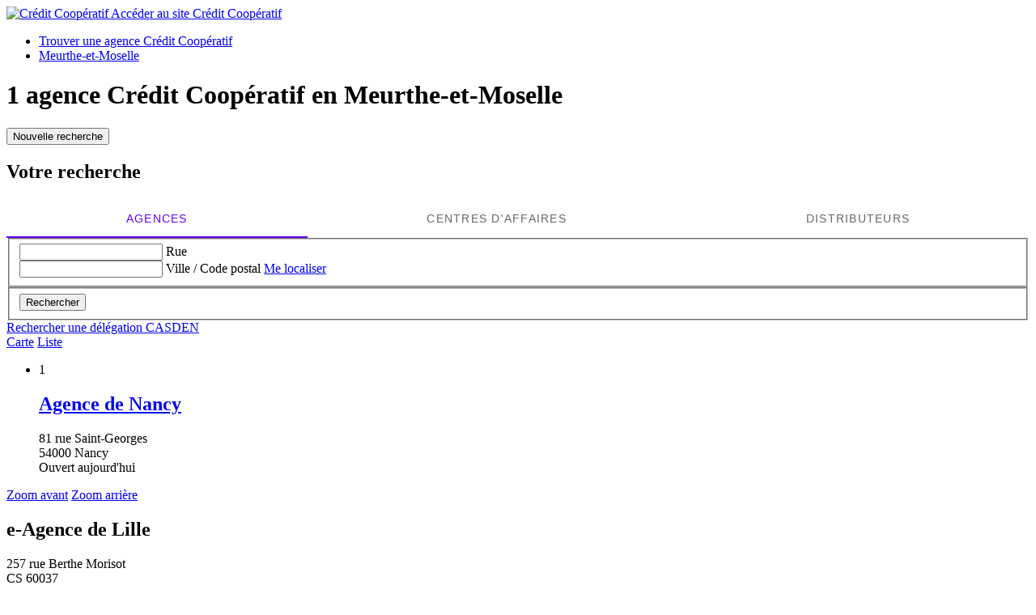

--- FILE ---
content_type: text/html
request_url: https://agences.credit-cooperatif.coop/banque/agences/agences-meurthe-et-moselle-54
body_size: 7121
content:
<!DOCTYPE html>
<!--[if IE 6]>
<html class="ie ie6" lang="fr">
<![endif]-->
<!--[if IE 7]>
<html class="ie ie7" lang="fr">
<![endif]-->
<!--[if IE 8]>
<html class="ie ie8" lang="fr">
<![endif]-->
<!--[if IE 9]>
<html class="ie ie9" lang="fr">
<![endif]-->
<!--[if !(IE 6) | !(IE 7) | !(IE 8) | !(IE 9) ]><!-->
<html lang="fr">
<!--<![endif]-->
<head>
	<meta http-equiv="Content-Type" content="text/html; charset=windows-1252" />
<meta name="viewport" content="width=device-width, initial-scale=1, maximum-scale=1, user-scalable=no" />
<meta http-equiv="X-UA-Compatible" content="IE=edge" />


<title>Cr&#233;dit Coop&#233;ratif : Agences&nbsp;Meurthe-et-Moselle</title>
<meta name="description" content="Trouvez rapidement la liste des agences Cr&#233;dit Coop&#233;ratif Meurthe-et-Moselle et leurs horaires d'ouverture avec les plans d'accès." />
<meta name="geo.region" content="FR-54" />
<meta name="geo.placename" content="Meurthe-et-Moselle" />
<link rel="canonical" href="https://agences.credit-cooperatif.coop/banque/agences/agences-meurthe-et-moselle-54">
    

<link rel="shortcut icon" type="images/x-icon" href="/banque/agences/favicon.ico" />
<link rel="apple-touch-icon" href="/banque/UI/img/hd/apple-touch-icon.png" />
<script type="text/javascript">
var GA_ID = '';
var GA_EM_ID = '';
var g_urlSms = 'https://agences.credit-cooperatif.coop/banque/';
var g_autoReload = 1;
var g_sitePath = 'https://agences.credit-cooperatif.coop';
var g_siteRoot = '/banque/';
var g_includesRoot = '/banque/includes/';
var g_uiRoot = '/banque/UI/';
var g_statParam = 'credit-cooperatif-sl-v2';
var g_namePOI = '';
var g_agenceType = 'agenceco';
var g_currentPage = '';
var g_rdvEnabled = false;

// var g_tagScriptUrl = ;
// var g_tagDebug = ;
// var g_tagCookie = ;

// var param_poi_agenceType = ;
// var param_poi_regionId = ;
// var datas_poiCount = ;
</script><link rel="stylesheet" href="https://unpkg.com/material-components-web@7.0.0/dist/material-components-web.min.css">
<link href="https://fonts.googleapis.com/css2?family=Ubuntu:ital,wght@0,400;0,700;1,400&display=swap" rel="stylesheet" />

<link type="text/css" rel="stylesheet" href="/banque/UI/20230127-090818/css-compiled/styles.min.css" />


<script type="text/javascript" src="/global/carto/api/1.2/api.js" integrity="sha384-8tcXGqpz/oQPFfwlmRJe6o3AA3H18PNYLTJ0fB+nofvWUzGrnKia6eNSM4bEbzUb" crossorigin="anonymous"></script>


<script type="text/javascript" src="/banque/includes/20230214-093852/js-compiled/common.js"></script>

<script src="https://unpkg.com/material-components-web@7.0.0/dist/material-components-web.min.js"></script>

<script type="text/javascript" src="/banque/includes/20230214-093852/js-compiled/region.js"></script>
<script type="text/javascript">
(function(){
var s = function(id, c) { g_seoDept.SetDeptImplementationCount(id, c) }
s('06',1);s('11',1);s('13',2);s('14',1);s('17',1);s('19',1);s('21',1);s('24',1);s('25',1);s('26',1);s('29',1);s('30',1);s('31',2);s('33',2);s('34',1);s('35',1);s('37',1);s('38',2);s('40',1);s('42',1);s('43',1);s('44',1);s('45',1);s('47',1);s('49',1);s('51',1);s('54',1);s('56',1);s('59',2);s('62',1);s('63',1);s('64',2);s('67',1);s('69',3);s('72',1);s('74',1);s('75',7);s('76',2);s('77',1);s('78',1);s('79',1);s('80',1);s('83',1);s('84',1);s('86',1);s('87',1);s('91',2);s('92',1);s('93',1);s('94',1);s('95',1);
})();
g_seoURI.SetSitePath('https://agences.credit-cooperatif.coop');
g_seoURI.SetSiteRoot('/banque/');
g_seoURI.SetNamePOI(g_namePOI);

/*g_seoURI.SetCaisse(, getCaisseCode());*/



g_documentContext.Unserialize('{"geo":{"regionId":"54"},"env":{},"poi":{"regionId":"54","cityId":null,"streetId":null,"x":null,"y":null,"dataId":null},"back":{}}');
g_contextEnv.SetParams(g_documentContext.GetContext('env'),true);
g_documentContext.AddContext('env', g_contextEnv);
g_contextGEO.SetParams(g_documentContext.GetContext('geo'),true);
g_documentContext.AddContext('geo', g_contextGEO);
g_contextBack.SetParam('context',g_documentContext.UnserializeString('{"geo":{"regionId":"54"},"env":{},"poi":{"regionId":"54","cityId":null,"streetId":null,"x":null,"y":null,"dataId":null},"back":{}}'));
g_documentContext.AddContext('back', g_contextBack);
g_contextPoi.SetParams(g_documentContext.GetContext('poi'),true);
g_documentContext.AddContext('poi', g_contextPoi);
</script>
</head>
<body class="em-body em-body--region agenceco">
		
<div class="em-client__header">
	<a class="logo-cc" href="https://www.credit-cooperatif.coop/" title="Cr&#233;dit Coop&#233;ratif">
		<img src="/banque/UI/img/hd/logo-cc-large.svg" alt="Cr&#233;dit Coop&#233;ratif" loading="lazy" />
	</a>
	<a class="link-cc" href="https://www.credit-cooperatif.coop/" title="Cr&#233;dit Coop&#233;ratif"><span>Accéder au site </span><span class="link-marque">Crédit Coopératif</span></a>
</div>


	<div class="em-page">

		<header class="em-page__header em-page__header--search">
			<div class="em-breadcrumbs--desktop">
			
<nav class="em-breadcrumbs">
  <ul class="em-breadcrumbs__list" itemscope="" itemtype="http://schema.org/BreadcrumbList">
    <li class="em-breadcrumbs__item" itemprop="itemListElement" itemscope="" itemtype="http://schema.org/ListItem"><a class="em-breadcrumbs__link" itemprop="item" href="/banque/agences/"><span itemprop="name">Trouver une agence&nbsp;Cr&#233;dit Coop&#233;ratif</span></a><meta itemprop="position" content="1"></li>
			<li class="em-breadcrumbs__item" itemprop="itemListElement" itemscope="" itemtype="http://schema.org/ListItem"><a class="em-breadcrumbs__link" itemprop="item" href="https://agences.credit-cooperatif.coop/banque/agences/agences-meurthe-et-moselle-54"><span itemprop="name">Meurthe-et-Moselle</span></a><meta itemprop="position" content="2" /></li>
      
  </ul>
  <div class="clear"></div>
</nav>
    
			</div>
			<div class="em-header">
				<h1 class="em-header__title em-title em-title--primary">
					<span class="em-header__suptitle">1 agence Cr&#233;dit Coop&#233;ratif  en </span> Meurthe-et-Moselle</h1>
			</div>
			<div class="em-search-form__new-search-container">
				<button class="em-search-form__new-search">Nouvelle recherche</button>
			</div>
		</header>

		<main class="em-page__content">
			<div class="em-search-form--wrapper">
  <form id="em-search-form" class="em-search-form" action="" method="post">

    <h2 class="em-search-form__title em-title--secondary">Votre recherche</h2>

    <div class="em-search-form__content">

      <div class="mdc-tab-bar em-search-form__scroll-wrapper" role="tablist">
        <div class="mdc-tab-scroller">
          <div class="mdc-tab-scroller__scroll-area">
            <div class="mdc-tab-scroller__scroll-content">
              <button type="button" id="bp" value="agenceco" class="mdc-tab mdc-tab--active em-search-form__agence-type-button" role="tab" aria-selected="true" tabindex="0">
                <span class="mdc-tab__content">
                  <span class="mdc-tab__text-label">Agences</span>
                </span>
                <span class="mdc-tab-indicator mdc-tab-indicator--active">
                  <span class="mdc-tab-indicator__content mdc-tab-indicator__content--underline"></span>
                </span>
                <span class="mdc-tab__ripple"></span>
              </button>
              <button type="button" value="centreaf" class="mdc-tab mdc-tab em-search-form__agence-type-button" role="tab" aria-selected="false" tabindex="1">
                <span class="mdc-tab__content">
                  <span class="mdc-tab__text-label">Centres d'affaires</span>
                </span>
                <span class="mdc-tab-indicator mdc-tab-indicator">
                  <span class="mdc-tab-indicator__content mdc-tab-indicator__content--underline"></span>
                </span>
                <span class="mdc-tab__ripple"></span>
              </button>
							<button type="button" value="dab" class="mdc-tab mdc-tab em-search-form__agence-type-button" role="tab" aria-selected="false" tabindex="2">
                <span class="mdc-tab__content">
                  <span class="mdc-tab__text-label">Distributeurs</span>
                </span>
                <span class="mdc-tab-indicator mdc-tab-indicator">
                  <span class="mdc-tab-indicator__content mdc-tab-indicator__content--underline"></span>
                </span>
                <span class="mdc-tab__ripple"></span>
              </button>
            </div>
          </div>
        </div>
      </div>

      <div class="em-search-form__fieldset-wrapper">
        <fieldset class="em-search-form__fieldset em-search-form__search-fields">

          <div class="em-search-form__field" id="fieldsearchstreet">
            <input type="text" id="em-search-form__searchstreet" value="" autocomplete="off" />
            <label for="em-search-form__searchstreet">Rue</label>
          </div>

          <div class="em-search-form__field" id="fieldsearchcity">
            <input type="text" id="em-search-form__searchcity" value="" autocomplete="off" />
            <label for="em-search-form__searchcity">Ville / Code postal</label>
            <a href="#" class="em-search-form__localize-me"><span>Me localiser</span></a>
          </div>

        </fieldset>

        <fieldset class="em-search-form__fieldset em-search-form__buttons">

          <!-- <div class="em-search-form__field hide">
            <input type="checkbox" id="em-search-form__saturday"  checked="checked"  />
            <label for="em-search-form__saturday">Ouvert le samedi</label>
          </div> -->

          <div class="em-search-form__field">
            <button type="submit" class="em-search-form__submit em-button em-button--primary">Rechercher</button>
          </div>

        </fieldset>
      </div>

      <div class="em-search-form__fieldset-wrapper-casden hide">
        <a href="/banque-assurance/casden/" class="casden-link"><span>Rechercher une délégation CASDEN</span></a>
      </div>

    </div>

  </form>
</div>

			<div class="em-results-wrapper">
				<div class="em-results">
					<div class="btnswap">
						<a class="btn btnmap active" href="#">Carte</a>
						<a class="btn btnlist" href="#">Liste</a>
					</div>

					<div class="em-results__list-wrapper">
						<div class="em-results__list">
							

								<ul class="em-results__items">
									<li class="em-results__item em-poi-card" data-id="00085"><span class="em-poi-card__icon">1</span><h2 class="em-poi-card__label"><a class="em-poi-card__link" href="/banque/agences/agence-de-nancy-id00085">Agence de Nancy</a><span class="em-poi-card__network"></span></h2><div class="em-poi-card__address">81 rue Saint-Georges<br />54000 Nancy</div><div class="em-poi-card__opening-hours opened">Ouvert aujourd'hui</div></li>
								</ul>
							
						</div>
					</div>

					<div class="em-results__map-wrapper">
						<div class="em-results__map em-map map"  id="regionmap">
							<div id="regionviewer" class="em-results__map-viewer em-map__viewer"></div>
							<div id="regionbtnsmap" class="em-map__buttons">
								<a id="regionbtnzoomin" class="em-map__btn-zoomin em-map__btn-zoom" href="#"
									title="Zoom avant"><span>Zoom avant</span></a>
								<a id="regionbtnzoomout" class="em-map__btn-zoomout em-map__btn-zoom" href="#"
									title="Zoom arri&egrave;re"><span>Zoom arri&egrave;re</span></a>
							</div>
						</div>
					</div>
				</div>
			</div>

			
				<div class="em-eagence">
					<div class="em-poi-card--eagence em-poi-card">
						<span class="em-poi-card__icon em-poi-card__icon--eagence"></span>
						<h2 class="em-poi-card__label">e-Agence de Lille</h2>
						<div class="em-poi-card__address">
							257 rue Berthe Morisot<br/>CS 60037<br/>59045 Lille Cedex
						</div>

						
							<div class="em-poi-card__opening-hours">Ouvert aujourd’hui</div>
						
						<a class="em-button--phone em-button--primary em-button" href="tel:03 66 33 00 17">
							<span class="em-button__call-label">Appeler</span>
							<span class="em-button__phone-number">03 66 33 00 17</span>
						</a>
					</div>
				</div>
			

			<div class="em-info">
				<h2 class="em-title em-title--secondary">Nos agences Crédit Coopératif<span>&nbsp;&agrave; proximit&eacute; de
					votre recherche</span></h2>
				<div class="em-info-text">
					
					<p>Découvrez les coordonnées et horaires d’ouverture de <strong>nos 2  agences</strong>
						à proximité de <strong></strong>&nbsp;:
						des agences «&nbsp;physiques&nbsp;», à proximité de chez vous et des e-@gences, des agences à part entière, proches de vous-même à distance.
					</p>
					<p>Une question sur un produit ou un service, une opération en cours ? Nos conseillers seront à votre disposition pour vous accompagner.
						Découvrez nos solutions dédiées aux
							<a href="https://www.credit-cooperatif.coop/Particuliers" target="_blank">particuliers</a>,
							<a href="https://www.credit-cooperatif.coop/Entreprises" target="_blank">entreprises</a>,
							<a href="https://www.credit-cooperatif.coop/Economie-sociale-et-institutionnelle" target="_blank">structures de l’économie sociale et institutionnelle</a> et
							<a href="https://www.credit-cooperatif.coop/Majeurs-proteges" target="_blank">majeurs protégés</a>.
					</p>
				</div>
			</div>
		</main>


		<footer class="em-page__footer">
			<div class="em-indexes em-indexes--home">

				
						<div class="em-index">
							<div class="em-index__header">
								<h3 class="em-index__header-title em-title">
									Les agences&nbsp;Cr&#233;dit Coop&#233;ratif
									dans les villes du d&eacute;partement
								</h3>
							</div>
							<div class="em-index__body">
								<ul><li><a href="/banque/agences/agences-nancy-C54395">Nancy</a></li><li><a href="/banque/agences/agences-dombasle-sur-meurthe-C54159">Dombasle-sur-Meurthe</a></li><li><a href="/banque/agences/agences-laxou-C54304">Laxou</a></li><li><a href="/banque/agences/agences-longwy-C54323">Longwy</a></li><li><a href="/banque/agences/agences-luneville-C54329">Lun&#233;ville</a></li><li><a href="/banque/agences/agences-pont-a-mousson-C54431">Pont-&#224;-Mousson</a></li><li><a href="/banque/agences/agences-toul-C54528">Toul</a></li><li><a href="/banque/agences/agences-vandoeuvre-les-nancy-C54547">Vandoeuvre-l&#232;s-Nancy</a></li><li><a href="/banque/agences/agences-villers-les-nancy-C54578">Villers-l&#232;s-Nancy</a></li></ul>
							</div>
						</div>
					
						<div class="em-index">
							<div class="em-index__header">
								<h3 class="em-index__header-title em-title">
									Les agences&nbsp;Cr&#233;dit Coop&#233;ratif
									dans les d&eacute;partements limitrophes
								</h3>
								<span class="arrow ms"></span>
							</div>
							<div class="em-index__body">
								<ul><li><a href="/banque/agences/agences-bas-rhin-67">67 Bas-Rhin</a></li></ul>
							</div>
						</div>
					

				<div class="em-breadcrumbs--mobile">
					
<nav class="em-breadcrumbs">
  <ul class="em-breadcrumbs__list" itemscope="" itemtype="http://schema.org/BreadcrumbList">
    <li class="em-breadcrumbs__item" itemprop="itemListElement" itemscope="" itemtype="http://schema.org/ListItem"><a class="em-breadcrumbs__link" itemprop="item" href="/banque/agences/"><span itemprop="name">Trouver une agence&nbsp;Cr&#233;dit Coop&#233;ratif</span></a><meta itemprop="position" content="1"></li>
			<li class="em-breadcrumbs__item" itemprop="itemListElement" itemscope="" itemtype="http://schema.org/ListItem"><a class="em-breadcrumbs__link" itemprop="item" href="https://agences.credit-cooperatif.coop/banque/agences/agences-meurthe-et-moselle-54"><span itemprop="name">Meurthe-et-Moselle</span></a><meta itemprop="position" content="2" /></li>
      
  </ul>
  <div class="clear"></div>
</nav>
    
				</div>

				<div class="em-copyright">Powered by <a href="http://www.evermaps.com" target="_blank">evermaps &copy;</a></div>
			</div>
		</footer>

	</div>

	
<script type="text/javascript">
	function g_addPois(){
		g_poisBoundrect = {'t': Number.MIN_VALUE, 'l': Number.MAX_VALUE , 'r': Number.MIN_VALUE, 'b': Number.MAX_VALUE};
		
		AddPoi('00085',883466,2417340,{"datas":{"position":1,"prelabel":"Agence","label":"Agence de Nancy","banque":"","id":"00085","agenceType":"agenceco","typeId":"CCOOP_AG","address1":"81 rue Saint-Georges","address2":"","zip":"54000","city":"Nancy","cityId":"54395","regionId":"54","tel":"03 72 45 00 07","telint":"","fax":"","focusScale":0,"length":"0","libreservice":"","textinfo":"Votre centre d’affaires sera accessible tous les après-midis exclusivement sur rendez-vous. Vos conseillers restent à votre écoute, et seront disponibles pour échanger sur vos besoins et envies","guichetservice":"","reseau":"","webreseau":"","devises":"","change":"","saturday":"","dabssagence":false,"agence":"1","dab":"0","dab24":"0","mobreduite":"1","business":"","teltarif":"","libteltarif":"","marche":"","rawSchedules":"0845121000000000084512100000000008451210000000000845121000000000084512100000000000000000000000000000000000000000","schedule": {"day1":"08h45-12h10","day2":"08h45-12h10","day3":"08h45-12h10","day4":"08h45-12h10","day5":"08h45-12h10","day6":"","day7":""},"rawRdvSchedules":"1350170000000000145017000000000013501700000000001350170000000000135017000000000000000000000000000000000000000000","rdvSchedules": {"day1":"13h50-17h00","day2":"14h50-17h00","day3":"13h50-17h00","day4":"13h50-17h00","day5":"13h50-17h00","day6":"","day7":""}}});
		
	}
</script>
<div class="em-client__footer">
  <div class="em-client__footer-content">
    <ul>
      <li><a href="https://www.credit-cooperatif.coop/" target="_blank">www.credit-cooperatif.coop</a></li>
      <li><a href="https://www.credit-cooperatif.coop/politique-cookies" target="_blank">Informations cookies</a></li>
      <li><a href="https://www.credit-cooperatif.coop/Services-et-numeros-utiles" target="_blank">Contact</a></li>
      <li><a href="https://www.credit-cooperatif.coop/Mentions-legales-et-credits" target="_blank">Mentions légales</a></li>
    </ul>
  </div>
</div>

<script type="text/javascript">
(function(Cookies, window) {
'use strict';

// Initialisation globale du datalayer Tealium
window.datalayer = {
	 'pages.applicationType' : 'site'
	,'pages.applicationName' : 'evermaps'
	,'pages.CodeEnttGrpe'    : '061'
	,'pages.pageType'        : 'recherche agence'
	,'pages.espace'          : 'transverse'
	,'pages.univers'         : 'contact'
	,'pages.marche'          : 'neutre'
	,'pages.fonctionnalite'  : 'store locator'
};

// Ajout des propriétés spécifiques pour chaque page du SL
var currentPage = 'region';
switch (currentPage) {
	case 'home':
		datalayer['pages.pageName'] = 'store locator';
		datalayer['pages.pageType'] = 'recherche agence';
		break;
	case 'search':
	case 'region':
		addSearchPageProps();
		break;
	case 'detail':
		addDetailPageProps();
		break;
	case 'way':
		datalayer['pages.pageName'] = 'store locator : itineraire';
		datalayer['pages.marche'] = 'particulier';
		break;
}



// Si espace connecté, on récupère le contexte utilisateur
var cookies = Cookies.noConflict();
var visitorContext = cookies.get('visitor_context');
if (visitorContext) {
	// Correspondance entre les champs du cookie utilisateur et le datalayer Tealium
	var MAPPING = {
		 idEnttGrpe : 'codet'
		,clienid    : 'codec'
		,marche     : 'marche'
		,drel       : 'drel'
		,casd       : 'casd'
		,cna        : 'cna'
		,bdy        : 'bdy'
		,spart      : 'spart'
		,spro       : 'spro'
		,epart      : 'epart'
		,epro       : 'epro'
		,assa       : 'assa'
		,assh       : 'assh'
		,cdd        : 'cdd'
		,cctx       : 'cctx'
		,cce        : 'cce'
		,cca        : 'cca'
		,ccts       : 'ccts'
		,cim        : 'cim'
		,cpro       : 'cpro'
		,assv       : 'assv'
	};

	for (var key in Object.keys(MAPPING)) {
		if (typeof visitorContext[key] !== 'undefined') {
			window.datalayer.client[MAPPING[key]] = visitorContext[key];
		}
	}
}


// Chargement de Tealium
(function(a,b,c,d){a='https://tags.tiqcdn.com/utag/caisse-epargne/ccoop/prod/utag.js';b=document;c='script';d=b.createElement(c);d.src=a;d.type='text/java'+c;d.async=true;d.charset='utf-8';a=b.getElementsByTagName(c)[0];a.parentNode.insertBefore(d,a);})();


// =============================================================================
// Fonctions utilitaires
// =============================================================================

/**
 * Ajoute au datalayer les propriétés spécifiques des pages Search et Region.
 */
function addSearchPageProps() {
	var agenceType = 'agenceco';
	var regionId = '54';
	var cityId = '';
	var onglet = '';
	var region = '';

	if (agenceType === 'bp') {
		onglet = 'agences bp';
	} else if (agenceType === 'dab') {
		onglet = 'distributeurs';
	} else {
		onglet = 'casden';
	}

	if (regionId) {
		region = '0' + regionId;
	} else if (cityId) {
		region = '0' + cityId.slice(0, 2);
	}

	datalayer['pages.pageName'] = 'store locator : resultats';
	datalayer['pages.pageType'] = 'recherche agence';
	datalayer['evenement.event'] = 'event70';
	datalayer['nbResultat'] = '' + 1;
	datalayer['critereRecherche'] = onglet + ' : ' + region;
}

/**
 * Ajoute au datalayer les propriétés spécifiques de la page détail.
 */
function addDetailPageProps() {
	var agencyLabel = normalizeTealiumText('Agence de Nancy');

	datalayer['pages.pageName'] = 'store locator : page agence : ' + agencyLabel;
	datalayer['pages.marche'] = 'particulier';
}

/**
 * Normalise une chaîne de caractères pour Tealium (minuscules et suppression des accents).
 *
 * @param {string} text Le texte à normaliser.
 * @returns {string} le texte normalisé.
 */
function normalizeTealiumText(text) {
	return text.toLowerCase()
		.replace(/\(.*\)/g, '')
		.replace(/[âàáäãå]/g, 'a')
		.replace(/[éèêë]/g, 'e')
		.replace(/[ìíîï]/g, 'i')
		.replace(/[òóôöõø]/g, 'o')
		.replace(/[ùúûü]/g, 'u')
		.replace(/[ç]/g, 'c')
		.replace(/[æ]/g, 'ae')
		.replace(/[œ]/g, 'oe')
		.replace(/[ñ]/g, 'n')
		.replace(/[ÿ]/g, 'y');
}

})(Cookies, window);
</script><form id="form_params" name="form_params" method="post" action=""  >
	<input type="hidden" id="form_param_context" name="context" value="" />
</form>
</body>
</html>